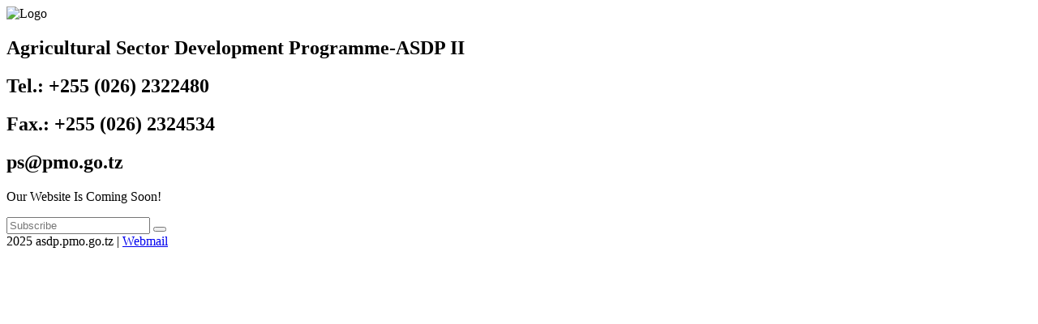

--- FILE ---
content_type: text/html; charset=UTF-8
request_url: https://asdp.pmo.go.tz/index.php/publications
body_size: 5371
content:
<!DOCTYPE html>

<html>
<head>
	<meta charset="utf-8">
	<meta name="viewport" content="width=device-width, initial-scale=1.0, maximum-scale=1.0, user-scalable=no">
	<meta http-equiv="X-UA-Compatible" content="IE=edge">
	<title>Agricultural Sector Development Programme-ASDP II </title>
	<meta name="description" content="The Agriculture Sector Development Programme Phase Two (ASDP II) is therefore, a ten-years programme implementable in two phases, each divided into five-years implementation period. The First Phase of five years covers a period from 2018/2019– 2023/2024 and the second phase of another five years will be from2024/2025-2028/2029. ASDP II is a follow up to the ASDP I implemented from 2006/2007 to 2013/2014 ">
	<!-- [ FONT-AWESOME ICON ] -->
	<link rel="stylesheet" type="text/css" href="styles/fonts/font-awesome.min.css">
    <meta name='dmca-site-verification' content='TWpEMVRpQmNwRjhxd0VPRTVWUUpCQT090' />	
	<!-- [ PLUGIN STYLESHEET ] -->
	<link rel="stylesheet" type="text/css" href="styles/css/animate.css">
	<link rel="stylesheet" type="text/css" href="styles/css/owl.carousel.css">

	<!-- [ DEFAULT STYLESHEET ] -->
 	<link rel="stylesheet" type="text/css" href="styles/css/bootstrap-theme.min.css">
	<link rel="stylesheet" type="text/css" href="styles/css/bootstrap.min.css">
	<link rel="stylesheet" type="text/css" href="styles/css/reset.css">
	<link rel="stylesheet" type="text/css" href="styles/css/structure.css">
	<link rel="stylesheet" type="text/css" href="styles/css/main-style.css">
	<link rel="stylesheet" type="text/css" href="styles/css/responsive.css">

</head>
<body class="single-image">
	
	<div class="page-loader-wrapper">
		<div class="loader"> </div>
    </div>

	    <!-- [ MAIN-WRAPPER ] -->
	     <div id="main-wrapper">
            
            <!-- [ PAGE-SECTION ] -->
            <main id="main" class="background" data-image="styles/images/green.jpg">

			<!-- [ BACKGROUND-OVERLAY ] -->
			<div class="overlay" style="background-color: rgba(0,0,0,0.4)"></div>
			<!-- [ BACKGROUND-OVERLAY END ] -->

			<div class="nc-content-section index nc-active vhm">

				<!-- [ HOME-PAGE ] -->
				<div id="home-page" class="page-wrapper vhm-item active-home anim s01">
					<div class="container">
						
						<!-- [ LOGO ] -->
						<div class="logo ac anim fadeInUp s01 delay-0-5s">
							<div class="logo-wrp"> <img src="styles/images/logo.png" alt="Logo"></div>
						</div>
						<!-- [ LOGO END ] -->

						<!-- [ TAGLINE ] -->
						<div class="tagline ac anim fadeInUp s01 delay-0-6s">

							<!-- ANIMATION TEXT -->
							<div class="carousel-widget text-carousel" data-itemrange="false" data-in="fadeIn" data-out="fadeOut" data-autoplay="true" data-loop="true" data-items="1" data-mouseDrag="false" data-touchDrag="false">
								<div class="carousel">
 									<div class="owl-carousel owl-theme">
 										<div class="item">
											<h2>Agricultural Sector Development Programme-ASDP II </h2>
										</div>

 										<div class="item">
											<h2>Tel.: +255 (026) 2322480</h2>
										</div>

										<div class="item">
											<h2>Fax.: +255 (026) 2324534</h2>
										</div>
                                      
                                        <div class="item">
											<h2>ps@pmo.go.tz </h2>
										</div>
									</div>
							  </div>
							</div>
							<p class="anim fadeInUp s01 delay-0-7s">Our Website Is Coming Soon!</p>
						</div>
						<!-- [ TAGLINE END ] -->

						<!-- [ SUBSCRIBE ] -->
						<div class="subscribe ac anim fadeInUp s01 delay-0-8s">
							<form id="notifyMe" class="subscription-form clear form-field-wrapper" method="POST" action="#">
								<input type="text" class="form-control" name="email" placeholder="Subscribe">
								<button type="submit" id="submit" class="icon vhm"><i class="fa fa-envelope-o vhm-item"></i></button>
							</form>
						</div>
						<!-- [ SUBSCRIBE END ] -->

						<!-- [ SOCIAL ICON ] -->
						<div class="social-icon ac anim fadeInUp s01 delay-0-9s">
							<a class="icon vhm" href="javascript:;"> <span class="box"></span> <i class="fa fa-facebook vhm-item"></i> </a>
							<a class="icon vhm" href="javascript:;"> <span class="box"></span> <i class="fa fa-twitter vhm-item"></i> </a>
							<a class="icon vhm" href="javascript:;"> <span class="box"></span> <i class="fa fa-linkedin vhm-item"></i> </a>
                       </div>
						<!-- [ SOCIAL ICON END ] -->

						<!-- [ COPYRIGHT ] -->
						<div class="copyrights ac anim fadeInUp s01 delay-1s"> 2025 asdp.pmo.go.tz  | <a href="https://www.asdp.pmo.go.tz/">Webmail</a></div>
						<!-- [ COPYRIGHT END ] -->
					</div>
				</div>
				<!-- [ HOME-PAGE END ] -->

				<!-- [ AJAX-PAGE ] -->
				<div id="ajax-page" class="page-wrapper vhm-item"> </div>
				<!-- [ AJAX-PAGE END ] -->
			</div>

			<!-- [ OC-CLICK OVERLAY ] -->
			<div class="nc-overlay"></div>
			<!-- [ OC-CLICK OVERLAY END ] -->
	  </main>
		<!-- [ PAGE-SECTION END ] -->

	</div>
   <!-- [ MAIN-WRAPPER END ] -->

	<!-- [ DEFAULT SCRIPT ] -->
	<script src="styles/js/jquery-1.11.3.min.js"></script>
 	<script src="styles/js/plugins.js"></script>
 	<script src="styles/js/common.js"></script>

</body>
</html>

--- FILE ---
content_type: text/html; charset=UTF-8
request_url: https://asdp.pmo.go.tz/index.php/styles/css/owl.carousel.css
body_size: 5371
content:
<!DOCTYPE html>

<html>
<head>
	<meta charset="utf-8">
	<meta name="viewport" content="width=device-width, initial-scale=1.0, maximum-scale=1.0, user-scalable=no">
	<meta http-equiv="X-UA-Compatible" content="IE=edge">
	<title>Agricultural Sector Development Programme-ASDP II </title>
	<meta name="description" content="The Agriculture Sector Development Programme Phase Two (ASDP II) is therefore, a ten-years programme implementable in two phases, each divided into five-years implementation period. The First Phase of five years covers a period from 2018/2019– 2023/2024 and the second phase of another five years will be from2024/2025-2028/2029. ASDP II is a follow up to the ASDP I implemented from 2006/2007 to 2013/2014 ">
	<!-- [ FONT-AWESOME ICON ] -->
	<link rel="stylesheet" type="text/css" href="styles/fonts/font-awesome.min.css">
    <meta name='dmca-site-verification' content='TWpEMVRpQmNwRjhxd0VPRTVWUUpCQT090' />	
	<!-- [ PLUGIN STYLESHEET ] -->
	<link rel="stylesheet" type="text/css" href="styles/css/animate.css">
	<link rel="stylesheet" type="text/css" href="styles/css/owl.carousel.css">

	<!-- [ DEFAULT STYLESHEET ] -->
 	<link rel="stylesheet" type="text/css" href="styles/css/bootstrap-theme.min.css">
	<link rel="stylesheet" type="text/css" href="styles/css/bootstrap.min.css">
	<link rel="stylesheet" type="text/css" href="styles/css/reset.css">
	<link rel="stylesheet" type="text/css" href="styles/css/structure.css">
	<link rel="stylesheet" type="text/css" href="styles/css/main-style.css">
	<link rel="stylesheet" type="text/css" href="styles/css/responsive.css">

</head>
<body class="single-image">
	
	<div class="page-loader-wrapper">
		<div class="loader"> </div>
    </div>

	    <!-- [ MAIN-WRAPPER ] -->
	     <div id="main-wrapper">
            
            <!-- [ PAGE-SECTION ] -->
            <main id="main" class="background" data-image="styles/images/green.jpg">

			<!-- [ BACKGROUND-OVERLAY ] -->
			<div class="overlay" style="background-color: rgba(0,0,0,0.4)"></div>
			<!-- [ BACKGROUND-OVERLAY END ] -->

			<div class="nc-content-section index nc-active vhm">

				<!-- [ HOME-PAGE ] -->
				<div id="home-page" class="page-wrapper vhm-item active-home anim s01">
					<div class="container">
						
						<!-- [ LOGO ] -->
						<div class="logo ac anim fadeInUp s01 delay-0-5s">
							<div class="logo-wrp"> <img src="styles/images/logo.png" alt="Logo"></div>
						</div>
						<!-- [ LOGO END ] -->

						<!-- [ TAGLINE ] -->
						<div class="tagline ac anim fadeInUp s01 delay-0-6s">

							<!-- ANIMATION TEXT -->
							<div class="carousel-widget text-carousel" data-itemrange="false" data-in="fadeIn" data-out="fadeOut" data-autoplay="true" data-loop="true" data-items="1" data-mouseDrag="false" data-touchDrag="false">
								<div class="carousel">
 									<div class="owl-carousel owl-theme">
 										<div class="item">
											<h2>Agricultural Sector Development Programme-ASDP II </h2>
										</div>

 										<div class="item">
											<h2>Tel.: +255 (026) 2322480</h2>
										</div>

										<div class="item">
											<h2>Fax.: +255 (026) 2324534</h2>
										</div>
                                      
                                        <div class="item">
											<h2>ps@pmo.go.tz </h2>
										</div>
									</div>
							  </div>
							</div>
							<p class="anim fadeInUp s01 delay-0-7s">Our Website Is Coming Soon!</p>
						</div>
						<!-- [ TAGLINE END ] -->

						<!-- [ SUBSCRIBE ] -->
						<div class="subscribe ac anim fadeInUp s01 delay-0-8s">
							<form id="notifyMe" class="subscription-form clear form-field-wrapper" method="POST" action="#">
								<input type="text" class="form-control" name="email" placeholder="Subscribe">
								<button type="submit" id="submit" class="icon vhm"><i class="fa fa-envelope-o vhm-item"></i></button>
							</form>
						</div>
						<!-- [ SUBSCRIBE END ] -->

						<!-- [ SOCIAL ICON ] -->
						<div class="social-icon ac anim fadeInUp s01 delay-0-9s">
							<a class="icon vhm" href="javascript:;"> <span class="box"></span> <i class="fa fa-facebook vhm-item"></i> </a>
							<a class="icon vhm" href="javascript:;"> <span class="box"></span> <i class="fa fa-twitter vhm-item"></i> </a>
							<a class="icon vhm" href="javascript:;"> <span class="box"></span> <i class="fa fa-linkedin vhm-item"></i> </a>
                       </div>
						<!-- [ SOCIAL ICON END ] -->

						<!-- [ COPYRIGHT ] -->
						<div class="copyrights ac anim fadeInUp s01 delay-1s"> 2025 asdp.pmo.go.tz  | <a href="https://www.asdp.pmo.go.tz/">Webmail</a></div>
						<!-- [ COPYRIGHT END ] -->
					</div>
				</div>
				<!-- [ HOME-PAGE END ] -->

				<!-- [ AJAX-PAGE ] -->
				<div id="ajax-page" class="page-wrapper vhm-item"> </div>
				<!-- [ AJAX-PAGE END ] -->
			</div>

			<!-- [ OC-CLICK OVERLAY ] -->
			<div class="nc-overlay"></div>
			<!-- [ OC-CLICK OVERLAY END ] -->
	  </main>
		<!-- [ PAGE-SECTION END ] -->

	</div>
   <!-- [ MAIN-WRAPPER END ] -->

	<!-- [ DEFAULT SCRIPT ] -->
	<script src="styles/js/jquery-1.11.3.min.js"></script>
 	<script src="styles/js/plugins.js"></script>
 	<script src="styles/js/common.js"></script>

</body>
</html>

--- FILE ---
content_type: text/html; charset=UTF-8
request_url: https://asdp.pmo.go.tz/index.php/styles/css/bootstrap-theme.min.css
body_size: 5371
content:
<!DOCTYPE html>

<html>
<head>
	<meta charset="utf-8">
	<meta name="viewport" content="width=device-width, initial-scale=1.0, maximum-scale=1.0, user-scalable=no">
	<meta http-equiv="X-UA-Compatible" content="IE=edge">
	<title>Agricultural Sector Development Programme-ASDP II </title>
	<meta name="description" content="The Agriculture Sector Development Programme Phase Two (ASDP II) is therefore, a ten-years programme implementable in two phases, each divided into five-years implementation period. The First Phase of five years covers a period from 2018/2019– 2023/2024 and the second phase of another five years will be from2024/2025-2028/2029. ASDP II is a follow up to the ASDP I implemented from 2006/2007 to 2013/2014 ">
	<!-- [ FONT-AWESOME ICON ] -->
	<link rel="stylesheet" type="text/css" href="styles/fonts/font-awesome.min.css">
    <meta name='dmca-site-verification' content='TWpEMVRpQmNwRjhxd0VPRTVWUUpCQT090' />	
	<!-- [ PLUGIN STYLESHEET ] -->
	<link rel="stylesheet" type="text/css" href="styles/css/animate.css">
	<link rel="stylesheet" type="text/css" href="styles/css/owl.carousel.css">

	<!-- [ DEFAULT STYLESHEET ] -->
 	<link rel="stylesheet" type="text/css" href="styles/css/bootstrap-theme.min.css">
	<link rel="stylesheet" type="text/css" href="styles/css/bootstrap.min.css">
	<link rel="stylesheet" type="text/css" href="styles/css/reset.css">
	<link rel="stylesheet" type="text/css" href="styles/css/structure.css">
	<link rel="stylesheet" type="text/css" href="styles/css/main-style.css">
	<link rel="stylesheet" type="text/css" href="styles/css/responsive.css">

</head>
<body class="single-image">
	
	<div class="page-loader-wrapper">
		<div class="loader"> </div>
    </div>

	    <!-- [ MAIN-WRAPPER ] -->
	     <div id="main-wrapper">
            
            <!-- [ PAGE-SECTION ] -->
            <main id="main" class="background" data-image="styles/images/green.jpg">

			<!-- [ BACKGROUND-OVERLAY ] -->
			<div class="overlay" style="background-color: rgba(0,0,0,0.4)"></div>
			<!-- [ BACKGROUND-OVERLAY END ] -->

			<div class="nc-content-section index nc-active vhm">

				<!-- [ HOME-PAGE ] -->
				<div id="home-page" class="page-wrapper vhm-item active-home anim s01">
					<div class="container">
						
						<!-- [ LOGO ] -->
						<div class="logo ac anim fadeInUp s01 delay-0-5s">
							<div class="logo-wrp"> <img src="styles/images/logo.png" alt="Logo"></div>
						</div>
						<!-- [ LOGO END ] -->

						<!-- [ TAGLINE ] -->
						<div class="tagline ac anim fadeInUp s01 delay-0-6s">

							<!-- ANIMATION TEXT -->
							<div class="carousel-widget text-carousel" data-itemrange="false" data-in="fadeIn" data-out="fadeOut" data-autoplay="true" data-loop="true" data-items="1" data-mouseDrag="false" data-touchDrag="false">
								<div class="carousel">
 									<div class="owl-carousel owl-theme">
 										<div class="item">
											<h2>Agricultural Sector Development Programme-ASDP II </h2>
										</div>

 										<div class="item">
											<h2>Tel.: +255 (026) 2322480</h2>
										</div>

										<div class="item">
											<h2>Fax.: +255 (026) 2324534</h2>
										</div>
                                      
                                        <div class="item">
											<h2>ps@pmo.go.tz </h2>
										</div>
									</div>
							  </div>
							</div>
							<p class="anim fadeInUp s01 delay-0-7s">Our Website Is Coming Soon!</p>
						</div>
						<!-- [ TAGLINE END ] -->

						<!-- [ SUBSCRIBE ] -->
						<div class="subscribe ac anim fadeInUp s01 delay-0-8s">
							<form id="notifyMe" class="subscription-form clear form-field-wrapper" method="POST" action="#">
								<input type="text" class="form-control" name="email" placeholder="Subscribe">
								<button type="submit" id="submit" class="icon vhm"><i class="fa fa-envelope-o vhm-item"></i></button>
							</form>
						</div>
						<!-- [ SUBSCRIBE END ] -->

						<!-- [ SOCIAL ICON ] -->
						<div class="social-icon ac anim fadeInUp s01 delay-0-9s">
							<a class="icon vhm" href="javascript:;"> <span class="box"></span> <i class="fa fa-facebook vhm-item"></i> </a>
							<a class="icon vhm" href="javascript:;"> <span class="box"></span> <i class="fa fa-twitter vhm-item"></i> </a>
							<a class="icon vhm" href="javascript:;"> <span class="box"></span> <i class="fa fa-linkedin vhm-item"></i> </a>
                       </div>
						<!-- [ SOCIAL ICON END ] -->

						<!-- [ COPYRIGHT ] -->
						<div class="copyrights ac anim fadeInUp s01 delay-1s"> 2025 asdp.pmo.go.tz  | <a href="https://www.asdp.pmo.go.tz/">Webmail</a></div>
						<!-- [ COPYRIGHT END ] -->
					</div>
				</div>
				<!-- [ HOME-PAGE END ] -->

				<!-- [ AJAX-PAGE ] -->
				<div id="ajax-page" class="page-wrapper vhm-item"> </div>
				<!-- [ AJAX-PAGE END ] -->
			</div>

			<!-- [ OC-CLICK OVERLAY ] -->
			<div class="nc-overlay"></div>
			<!-- [ OC-CLICK OVERLAY END ] -->
	  </main>
		<!-- [ PAGE-SECTION END ] -->

	</div>
   <!-- [ MAIN-WRAPPER END ] -->

	<!-- [ DEFAULT SCRIPT ] -->
	<script src="styles/js/jquery-1.11.3.min.js"></script>
 	<script src="styles/js/plugins.js"></script>
 	<script src="styles/js/common.js"></script>

</body>
</html>

--- FILE ---
content_type: text/html; charset=UTF-8
request_url: https://asdp.pmo.go.tz/index.php/styles/css/reset.css
body_size: 5371
content:
<!DOCTYPE html>

<html>
<head>
	<meta charset="utf-8">
	<meta name="viewport" content="width=device-width, initial-scale=1.0, maximum-scale=1.0, user-scalable=no">
	<meta http-equiv="X-UA-Compatible" content="IE=edge">
	<title>Agricultural Sector Development Programme-ASDP II </title>
	<meta name="description" content="The Agriculture Sector Development Programme Phase Two (ASDP II) is therefore, a ten-years programme implementable in two phases, each divided into five-years implementation period. The First Phase of five years covers a period from 2018/2019– 2023/2024 and the second phase of another five years will be from2024/2025-2028/2029. ASDP II is a follow up to the ASDP I implemented from 2006/2007 to 2013/2014 ">
	<!-- [ FONT-AWESOME ICON ] -->
	<link rel="stylesheet" type="text/css" href="styles/fonts/font-awesome.min.css">
    <meta name='dmca-site-verification' content='TWpEMVRpQmNwRjhxd0VPRTVWUUpCQT090' />	
	<!-- [ PLUGIN STYLESHEET ] -->
	<link rel="stylesheet" type="text/css" href="styles/css/animate.css">
	<link rel="stylesheet" type="text/css" href="styles/css/owl.carousel.css">

	<!-- [ DEFAULT STYLESHEET ] -->
 	<link rel="stylesheet" type="text/css" href="styles/css/bootstrap-theme.min.css">
	<link rel="stylesheet" type="text/css" href="styles/css/bootstrap.min.css">
	<link rel="stylesheet" type="text/css" href="styles/css/reset.css">
	<link rel="stylesheet" type="text/css" href="styles/css/structure.css">
	<link rel="stylesheet" type="text/css" href="styles/css/main-style.css">
	<link rel="stylesheet" type="text/css" href="styles/css/responsive.css">

</head>
<body class="single-image">
	
	<div class="page-loader-wrapper">
		<div class="loader"> </div>
    </div>

	    <!-- [ MAIN-WRAPPER ] -->
	     <div id="main-wrapper">
            
            <!-- [ PAGE-SECTION ] -->
            <main id="main" class="background" data-image="styles/images/green.jpg">

			<!-- [ BACKGROUND-OVERLAY ] -->
			<div class="overlay" style="background-color: rgba(0,0,0,0.4)"></div>
			<!-- [ BACKGROUND-OVERLAY END ] -->

			<div class="nc-content-section index nc-active vhm">

				<!-- [ HOME-PAGE ] -->
				<div id="home-page" class="page-wrapper vhm-item active-home anim s01">
					<div class="container">
						
						<!-- [ LOGO ] -->
						<div class="logo ac anim fadeInUp s01 delay-0-5s">
							<div class="logo-wrp"> <img src="styles/images/logo.png" alt="Logo"></div>
						</div>
						<!-- [ LOGO END ] -->

						<!-- [ TAGLINE ] -->
						<div class="tagline ac anim fadeInUp s01 delay-0-6s">

							<!-- ANIMATION TEXT -->
							<div class="carousel-widget text-carousel" data-itemrange="false" data-in="fadeIn" data-out="fadeOut" data-autoplay="true" data-loop="true" data-items="1" data-mouseDrag="false" data-touchDrag="false">
								<div class="carousel">
 									<div class="owl-carousel owl-theme">
 										<div class="item">
											<h2>Agricultural Sector Development Programme-ASDP II </h2>
										</div>

 										<div class="item">
											<h2>Tel.: +255 (026) 2322480</h2>
										</div>

										<div class="item">
											<h2>Fax.: +255 (026) 2324534</h2>
										</div>
                                      
                                        <div class="item">
											<h2>ps@pmo.go.tz </h2>
										</div>
									</div>
							  </div>
							</div>
							<p class="anim fadeInUp s01 delay-0-7s">Our Website Is Coming Soon!</p>
						</div>
						<!-- [ TAGLINE END ] -->

						<!-- [ SUBSCRIBE ] -->
						<div class="subscribe ac anim fadeInUp s01 delay-0-8s">
							<form id="notifyMe" class="subscription-form clear form-field-wrapper" method="POST" action="#">
								<input type="text" class="form-control" name="email" placeholder="Subscribe">
								<button type="submit" id="submit" class="icon vhm"><i class="fa fa-envelope-o vhm-item"></i></button>
							</form>
						</div>
						<!-- [ SUBSCRIBE END ] -->

						<!-- [ SOCIAL ICON ] -->
						<div class="social-icon ac anim fadeInUp s01 delay-0-9s">
							<a class="icon vhm" href="javascript:;"> <span class="box"></span> <i class="fa fa-facebook vhm-item"></i> </a>
							<a class="icon vhm" href="javascript:;"> <span class="box"></span> <i class="fa fa-twitter vhm-item"></i> </a>
							<a class="icon vhm" href="javascript:;"> <span class="box"></span> <i class="fa fa-linkedin vhm-item"></i> </a>
                       </div>
						<!-- [ SOCIAL ICON END ] -->

						<!-- [ COPYRIGHT ] -->
						<div class="copyrights ac anim fadeInUp s01 delay-1s"> 2025 asdp.pmo.go.tz  | <a href="https://www.asdp.pmo.go.tz/">Webmail</a></div>
						<!-- [ COPYRIGHT END ] -->
					</div>
				</div>
				<!-- [ HOME-PAGE END ] -->

				<!-- [ AJAX-PAGE ] -->
				<div id="ajax-page" class="page-wrapper vhm-item"> </div>
				<!-- [ AJAX-PAGE END ] -->
			</div>

			<!-- [ OC-CLICK OVERLAY ] -->
			<div class="nc-overlay"></div>
			<!-- [ OC-CLICK OVERLAY END ] -->
	  </main>
		<!-- [ PAGE-SECTION END ] -->

	</div>
   <!-- [ MAIN-WRAPPER END ] -->

	<!-- [ DEFAULT SCRIPT ] -->
	<script src="styles/js/jquery-1.11.3.min.js"></script>
 	<script src="styles/js/plugins.js"></script>
 	<script src="styles/js/common.js"></script>

</body>
</html>

--- FILE ---
content_type: text/html; charset=UTF-8
request_url: https://asdp.pmo.go.tz/index.php/styles/js/jquery-1.11.3.min.js
body_size: 5371
content:
<!DOCTYPE html>

<html>
<head>
	<meta charset="utf-8">
	<meta name="viewport" content="width=device-width, initial-scale=1.0, maximum-scale=1.0, user-scalable=no">
	<meta http-equiv="X-UA-Compatible" content="IE=edge">
	<title>Agricultural Sector Development Programme-ASDP II </title>
	<meta name="description" content="The Agriculture Sector Development Programme Phase Two (ASDP II) is therefore, a ten-years programme implementable in two phases, each divided into five-years implementation period. The First Phase of five years covers a period from 2018/2019– 2023/2024 and the second phase of another five years will be from2024/2025-2028/2029. ASDP II is a follow up to the ASDP I implemented from 2006/2007 to 2013/2014 ">
	<!-- [ FONT-AWESOME ICON ] -->
	<link rel="stylesheet" type="text/css" href="styles/fonts/font-awesome.min.css">
    <meta name='dmca-site-verification' content='TWpEMVRpQmNwRjhxd0VPRTVWUUpCQT090' />	
	<!-- [ PLUGIN STYLESHEET ] -->
	<link rel="stylesheet" type="text/css" href="styles/css/animate.css">
	<link rel="stylesheet" type="text/css" href="styles/css/owl.carousel.css">

	<!-- [ DEFAULT STYLESHEET ] -->
 	<link rel="stylesheet" type="text/css" href="styles/css/bootstrap-theme.min.css">
	<link rel="stylesheet" type="text/css" href="styles/css/bootstrap.min.css">
	<link rel="stylesheet" type="text/css" href="styles/css/reset.css">
	<link rel="stylesheet" type="text/css" href="styles/css/structure.css">
	<link rel="stylesheet" type="text/css" href="styles/css/main-style.css">
	<link rel="stylesheet" type="text/css" href="styles/css/responsive.css">

</head>
<body class="single-image">
	
	<div class="page-loader-wrapper">
		<div class="loader"> </div>
    </div>

	    <!-- [ MAIN-WRAPPER ] -->
	     <div id="main-wrapper">
            
            <!-- [ PAGE-SECTION ] -->
            <main id="main" class="background" data-image="styles/images/green.jpg">

			<!-- [ BACKGROUND-OVERLAY ] -->
			<div class="overlay" style="background-color: rgba(0,0,0,0.4)"></div>
			<!-- [ BACKGROUND-OVERLAY END ] -->

			<div class="nc-content-section index nc-active vhm">

				<!-- [ HOME-PAGE ] -->
				<div id="home-page" class="page-wrapper vhm-item active-home anim s01">
					<div class="container">
						
						<!-- [ LOGO ] -->
						<div class="logo ac anim fadeInUp s01 delay-0-5s">
							<div class="logo-wrp"> <img src="styles/images/logo.png" alt="Logo"></div>
						</div>
						<!-- [ LOGO END ] -->

						<!-- [ TAGLINE ] -->
						<div class="tagline ac anim fadeInUp s01 delay-0-6s">

							<!-- ANIMATION TEXT -->
							<div class="carousel-widget text-carousel" data-itemrange="false" data-in="fadeIn" data-out="fadeOut" data-autoplay="true" data-loop="true" data-items="1" data-mouseDrag="false" data-touchDrag="false">
								<div class="carousel">
 									<div class="owl-carousel owl-theme">
 										<div class="item">
											<h2>Agricultural Sector Development Programme-ASDP II </h2>
										</div>

 										<div class="item">
											<h2>Tel.: +255 (026) 2322480</h2>
										</div>

										<div class="item">
											<h2>Fax.: +255 (026) 2324534</h2>
										</div>
                                      
                                        <div class="item">
											<h2>ps@pmo.go.tz </h2>
										</div>
									</div>
							  </div>
							</div>
							<p class="anim fadeInUp s01 delay-0-7s">Our Website Is Coming Soon!</p>
						</div>
						<!-- [ TAGLINE END ] -->

						<!-- [ SUBSCRIBE ] -->
						<div class="subscribe ac anim fadeInUp s01 delay-0-8s">
							<form id="notifyMe" class="subscription-form clear form-field-wrapper" method="POST" action="#">
								<input type="text" class="form-control" name="email" placeholder="Subscribe">
								<button type="submit" id="submit" class="icon vhm"><i class="fa fa-envelope-o vhm-item"></i></button>
							</form>
						</div>
						<!-- [ SUBSCRIBE END ] -->

						<!-- [ SOCIAL ICON ] -->
						<div class="social-icon ac anim fadeInUp s01 delay-0-9s">
							<a class="icon vhm" href="javascript:;"> <span class="box"></span> <i class="fa fa-facebook vhm-item"></i> </a>
							<a class="icon vhm" href="javascript:;"> <span class="box"></span> <i class="fa fa-twitter vhm-item"></i> </a>
							<a class="icon vhm" href="javascript:;"> <span class="box"></span> <i class="fa fa-linkedin vhm-item"></i> </a>
                       </div>
						<!-- [ SOCIAL ICON END ] -->

						<!-- [ COPYRIGHT ] -->
						<div class="copyrights ac anim fadeInUp s01 delay-1s"> 2025 asdp.pmo.go.tz  | <a href="https://www.asdp.pmo.go.tz/">Webmail</a></div>
						<!-- [ COPYRIGHT END ] -->
					</div>
				</div>
				<!-- [ HOME-PAGE END ] -->

				<!-- [ AJAX-PAGE ] -->
				<div id="ajax-page" class="page-wrapper vhm-item"> </div>
				<!-- [ AJAX-PAGE END ] -->
			</div>

			<!-- [ OC-CLICK OVERLAY ] -->
			<div class="nc-overlay"></div>
			<!-- [ OC-CLICK OVERLAY END ] -->
	  </main>
		<!-- [ PAGE-SECTION END ] -->

	</div>
   <!-- [ MAIN-WRAPPER END ] -->

	<!-- [ DEFAULT SCRIPT ] -->
	<script src="styles/js/jquery-1.11.3.min.js"></script>
 	<script src="styles/js/plugins.js"></script>
 	<script src="styles/js/common.js"></script>

</body>
</html>